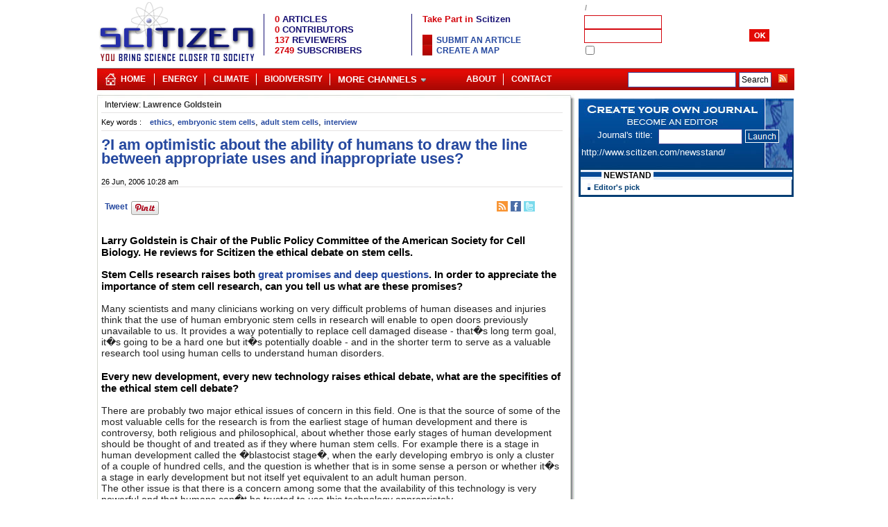

--- FILE ---
content_type: text/html; charset=UTF-8
request_url: https://www.scitizen.com/stem-cells/-i-am-optimistic-about-the-ability-of-humans-to-draw-the-line-between-appropriate-uses-and-inappropriate-uses-_a-9-134.html
body_size: 9276
content:
<!DOCTYPE html PUBLIC "-//W3C//DTD XHTML 1.0 Strict//EN" "http://www.w3.org/TR/xhtml1/DTD/xhtml1-strict.dtd">
<html lang="en">
<HEAD>
<meta http-equiv="Content-Type" content="text/html;charset=ISO-8859-1">
<meta name="twitter:domain" content="www.scitizen.com">
<TITLE lang="en">?I am optimistic about the ability of humans to draw the line between appropriate uses and inappropriate uses? - Scitizen</TITLE>
<meta name="DC.title" lang="en" content="?I am optimistic about the ability of humans to draw the line between appropriate uses and inappropriate uses? - Scitizen" />
<meta name="DC.date" content="2006-06-26" />
<meta name="twitter:card" content="summary_large_image">
<meta name="twitter:domain" content="www.scitizen.com">
<META NAME="description" lang="en" content="Larry Goldstein is Chair of the Public Policy Committee of the American Society for Cell Biology. He reviews for Scitizen the ethical debate on stem cells. ">
<meta name="DC.description" lang="en" content="Larry Goldstein is Chair of the Public Policy Committee of the American Society for Cell Biology. He reviews for Scitizen the ethical debate on stem cells. " />
<meta name="DC.subject" lang="en" content="ethics,embryonic stem cells,adult stem cells,interview," />
<meta property="og:title" content="?I am optimistic about the ability of humans to draw the line between appropriate uses and inappropriate uses?"/>
<meta name="twitter:title" content="?I am optimistic about the ability of humans to draw the line between appropriate uses and inappropriate uses?">
<meta property="og:type" content="article"/>
<meta name="DC.type"  content="text" />
<meta property="og:description" content="Larry Goldstein is Chair of the Public Policy Committee of the American Society for Cell Biology. He reviews for Scitizen the ethical debate on stem cells. "/>
<meta name="twitter:description" content="Larry Goldstein is Chair of the Public Policy Committee of the American Society for Cell Biology. He reviews for Scitizen the ethical debate on stem cells. ">
<meta property="og:url" content="http://www.scitizen.com/stem-cells/-i-am-optimistic-about-the-ability-of-humans-to-draw-the-line-between-appropriate-uses-and-inappropriate-uses-_a-9-134.html"/>
<link rel="alternate" type="application/rss+xml" title="Scitizen" href="http://www.scitizen.com/screens/RSS/sw_getFeed.php?idTheme=HOME"  />
<link rel="alternate" type="application/rss+xml" title="Cosmology" href="http://www.scitizen.com/screens/RSS/sw_getFeed.php?idTheme=8"  />
<link rel="alternate" type="application/rss+xml" title="Extrasolar planet" href="http://www.scitizen.com/screens/RSS/sw_getFeed.php?idTheme=7"  />
<link rel="alternate" type="application/rss+xml" title="NanoBiology" href="http://www.scitizen.com/screens/RSS/sw_getFeed.php?idTheme=12"  />
<link rel="alternate" type="application/rss+xml" title="Stem Cells" href="http://www.scitizen.com/screens/RSS/sw_getFeed.php?idTheme=9"  />
<link rel="alternate" type="application/rss+xml" title="Nanostructures" href="http://www.scitizen.com/screens/RSS/sw_getFeed.php?idTheme=5"  />
<link rel="alternate" type="application/rss+xml" title="Bird Flu" href="http://www.scitizen.com/screens/RSS/sw_getFeed.php?idTheme=15"  />
<link rel="alternate" type="application/rss+xml" title="Future Energies" href="http://www.scitizen.com/screens/RSS/sw_getFeed.php?idTheme=14"  />
<link rel="alternate" type="application/rss+xml" title="Science policy" href="http://www.scitizen.com/screens/RSS/sw_getFeed.php?idTheme=31"  />
<link rel="alternate" type="application/rss+xml" title="AIDS" href="http://www.scitizen.com/screens/RSS/sw_getFeed.php?idTheme=26"  />
<link rel="alternate" type="application/rss+xml" title="Cancer" href="http://www.scitizen.com/screens/RSS/sw_getFeed.php?idTheme=24"  />
<link rel="alternate" type="application/rss+xml" title="Neurosciences" href="http://www.scitizen.com/screens/RSS/sw_getFeed.php?idTheme=24"  />
<link rel="alternate" type="application/rss+xml" title="Biotechnology" href="http://www.scitizen.com/screens/RSS/sw_getFeed.php?idTheme=28"  />
<link rel="alternate" type="application/rss+xml" title="Biodiversity" href="http://www.scitizen.com/screens/RSS/sw_getFeed.php?idTheme=22"  />
<link rel="alternate" type="application/rss+xml" title="Evolution" href="http://www.scitizen.com/screens/RSS/sw_getFeed.php?idTheme=27"  />
<link href="/partners/scitizen/statics/stylesheet.css" rel="stylesheet" type="text/css"  title="main" id="main">
<link href="/partners/scitizen/statics/article.css" rel="alternate stylesheet" type="text/css" title="article" id="article">
<link href="/partners/scitizen/statics/articleLarge.css" rel="alternate stylesheet" type="text/css" title="articleLarge" id="articleLarge">
<link href="/partners/scitizen/statics/articleVeryLarge.css" rel="alternate stylesheet" type="text/css" title="articleVeryLarge" id="articleVeryLarge">
<link href="/partners/scitizen/statics/articleVeryVeryLarge.css" rel="alternate stylesheet" type="text/css" title="articleVeryVeryLarge" id="articleVeyVeryLarge">
<link rel="shortcut icon"  type="image/x-icon" href="/partners/scitizen/statics/img/favicon.ico" />
<script type="text/javascript" src="/common/scripts/compressed/lib-1.7.1-min.js"></script>
<script type="text/javascript" src="/screens/blogPage/viewBlog/TkpPageViewer.js?date=20260122"></script><MAP NAME=menu>
<AREA HREF="/screens/blogPage/viewBlog/sw_viewBlog.php?idTheme=1&idContribution=1" ALT="ABOUT US AND SCITIZEN" COORDS="0,0,97,18">
<AREA HREF="/screens/blogPage/viewBlog/sw_viewBlog.php?idTheme=11&idContribution=6" ALT="SCITIZEN POLICY" COORDS="97,0,199,18">
<AREA HREF="/screens/blogPage/viewBlog/sw_viewBlog.php?idTheme=1&idContribution=125" ALT="PROPOSE A NEW SUBJECT CATEGORY" COORDS="199,0,292,18">
<AREA HREF="/screens/blogPage/viewBlog/sw_viewTheme.php?idTheme=18" ALT="HTML and CSS Reference" COORDS="292,0,381,18">
<AREA HREF="/screens/contacts/sw_contactUs.php" ALT="HTML and CSS Reference" COORDS="381,0,467,15">
</MAP>
</HEAD>
<body>
<div id="header">
<table class="structure">
<tr>
<td colspan="4">
<div style="position:relative;float:left;width:230px">
			<a href="/"><img src="/partners/scitizen/statics/img/logo_scitizen.gif" border="0" alt="Scitizen, Bringing science closer to society" width="230" height="95"   /></a>
	</div>
<div id="menuAndStats">
	<table>
		<tr><td colspan="6"><img src="/common/img/none.gif" width="455" height="1"></td></tr>
		<tr>
			<td width="1" bgcolor="#181274"></td>
			<td><img src="/common/img/none.gif" width="10" height="1" /></td>
			<td>
			<span class="statsTitle"><span class="statsNumber">0</span> ARTICLES</span><br>
			<span class="statsTitle"><span class="statsNumber">0</span> CONTRIBUTORS</span><br>
			<span class="statsTitle"><span class="statsNumber">137</span> REVIEWERS</span><br>
			<span class="statsTitle"><span class="statsNumber">2749</span> SUBSCRIBERS</span></td>
			<td width="1" bgcolor="#181274"></td>
			<td><img src="/common/img/none.gif" width="10" height="1"></td>
			<td><span class="titleMain">Take Part in <span class="titleMainBlue">Scitizen</span></span><br><br>
			<ul>
						<li><a class="thickbox" href="/screens/usersPage/login/sw_login.php?redirection=/screens/blogPage/compose/sw_compose.php?type=3&thickbox=true&height=480&width=580">Submit an article</a></li>
								<li><a class="thickbox" href="/screens/usersPage/login/sw_login.php?redirection=/screens/administration/composeMap/sw_map.php?&thickbox=true&height=480&width=580">Create a map</a></li>
					</ul>
			</td>
		</tr>
		<tr><td colspan="6"><img src="/common/img/none.gif" width="455" height="10"></td></tr>
	</table>
</div><div id="login">
<TABLE width=300 cellpadding=0 cellspacing=0 >
<form name="loginForm" id="loginForm"   method="POST" >
<script>
	function LoginRegistrationPageManager(){}
	LoginRegistrationPageManager.login = function(form){
		url = "/screens/misc/sw_jsonAction.php?tkpMainModule=components:login_login";
		parameter ='tkpMainAction=checkLogin&login='+form.login.value+'&pwd='+form.pwd.value;
		req = getRequest(url,handler=function(){
			message=$.parseJSON(req.responseText);
			if(message.connected==1){
				if(!(typeof message.type == "undefined") &&  (message.type == 1 || message.type == 2)){
					document.location = '/screens/usersPage/login/sw_adminLogin.php';	
				}else{
					document.location = '/screens/usersPage/userSummary/sw_userSummary.php';	
				}
			}else{
				document.location = '/screens/usersPage/forgottenId/sw_forgottenId.php?info=badId';
			}
		},"POST",true);		
		req.send(parameter);
	}
</script>
<input type="hidden" name="connection" value=true>
		<tr><td colspan=5 class=dateLogin align="left"></td></tr>
<tr><td colspan=5 class=dateLogin align="left">
<a href="/screens/usersPage/userRegister/sw_userRegister.php" class="thickbox"></a>
&nbsp;/&nbsp;<a href="/screens/usersPage/forgottenId/sw_forgottenId.php" class=alogin></a>
</td></tr>
		<tr>
		<td class=formLogin></td>
		<td><input type="text" name="login" size="16" tabindex=1 maxlength="10" class=inputlogin></td>
		<td></td>
		<td><img src="/common/img/none.gif" width=5 height=1></td>
		<td></td>
		</tr>
		<tr>
		<td class=formLogin></td>
		<td><input type="password" name="pwd"   size="16" tabindex=2 maxlength="10" class=inputlogin></td>
		<td><img src="/common/img/none.gif" width=5 height=1></td>
		<td><a href="vooid(0)" onclick="LoginRegistrationPageManager.login(document.loginForm);return false;"  class=alogin><img src="/partners/scitizen/statics/img/ok_white.gif" alt="" tabindex="3" border=0></a></td>
		<td></td>
		</tr>
		<tr><td colspan=5 class=formLogin><input type="checkbox" name="rememberID" value="true">&nbsp;</td></tr>
</form>
</TABLE>
</div></td>
</tr>
<tr>
<td colspan="4">
<ul id="baseLine23">
	<li class="home24"><a href="/" title="Scitizen">Home</a></li>
	<li class="separ">|</li>
	<li>    </li>
        	<li><a href="/future-energies/">Energy</a></li>
		<li class="separ">|</li>
		<li><a href="/climate-change/">Climate</a></li>
        <li class="separ">|</li>
        <li><a href="/biodiversity/">Biodiversity</a></li>
        <li class="separ">|</li>
		<li>
		<a href="javascript:void(0)"><span class="arrowDown">More Channels</span></a>
        <ul>
        	<li><a style="width:150px" href="/extrasolar-planets/">Extrasolar Planets</a></li>
        	<li><a style="width:150px" href="/cosmology/">Cosmology</a></li>
        	<li><a style="width:150px" href="/nanoscience/">Nanoscience</a></li>
        	<li><a style="width:150px" href="/evolution/">Evolution</a></li>
            <li><a style="width:150px" href="/biotechnology/">Biotechnology</a></li>
            <li><a style="width:150px" href="/stem-cells/">Stem cells</a></li>
            <li><a style="width:150px" href="/neuroscience/">Neuroscience</a></li>
        </ul>
         </li>
   	    <li id="baseLineRss">
      	<a href="/screens/RSS/sw_allRss.php?feedType=rss2"><img src="/common/img/rss_small.gif" border="0"></a>
    </li>
   	<li id="baseLineSearch">
      	<form action="/screens/search/sw_googleSearch.php" id="cse-search-box">
		  <div>
		    <input type="hidden" name="cx" value="partner-pub-6056835540892594:i3heh0t9uac" />
		    <input type="hidden" name="cof" value="FORID:11" />
		    <input type="hidden" name="ie" value="ISO-8859-1" />
		    <input type="text" name="q" size="20" />
		    <input type="submit" id="sa" name="sa" value="Search" />
		  </div>
		</form>
		<script type="text/javascript" src="http://www.google.com/coop/cse/brand?form=cse-search-box&amp;lang=en"></script>
	</li>
	    <li class="baseLineRightMenu floatR"><a href="/screens/contacts/sw_contactUs.php"
		title="contact" >Contact</a></li>
	         <li class="separ floatR">|</li>
    <li class="floatR"><a href="/screens/blogPage/viewBlog/sw_viewBlog.php?idTheme=1&idContribution=1" title="About" >About</a></li>
	</ul>
<script type="text/javascript">
    initMenu();
</script>
</td>
</tr>
<tr class="top"><td colspan="3" class="bgUp"></td><td></td></tr>
<tr>
<td class="left"></td>
<td  class="maincell">
<div class="mainPage main_sw_viewBlog" >
<div class="content sw_viewBlog" id="divContent">


        <div id="head_contribution" class="headTheme_9">
            <h2><a href="/stem-cells/" class="blogTheme">Stem Cells</a></h2>
        </div>

	
		<div id="header_author_up">
		                <div id="authorNameFunction">
                                            <h2>Interview: <a href='/authors/lawrence-goldstein-a-91_s_3588775e4644885c2aab0bba2d9c8e18.html' class="footnote">Lawrence Goldstein</a></h2>                                    </div>
                        		        <div class="cleaner"></div>
	</div>

<div id="articleFullPage" class="articleFullPage_9" itemscope itemtype="https://schema.org/Article">

	<div class="keyWordUp">
		<span class="footnote">Key words :</span>&nbsp;
	<h2 class="themaKeyword themaKeyword_9"><a href="/stem-cells/">stem cells</a>,</h2>&nbsp;<h4 ><a  href="/?ethics" class="footnote" >ethics</a></h4>,&nbsp;<h4 ><a  href="/?embryonic+stem+cells" class="footnote" >embryonic stem cells</a></h4>,&nbsp;<h4 ><a  href="/?adult+stem+cells" class="footnote" >adult stem cells</a></h4>,&nbsp;<h4 ><a  href="/?interview" class="footnote" >interview</a></h4>	<br/>
	</div>


<script>
    var AuthorComponent = function(){};
    AuthorComponent = new AuthorComponent();
    var memoAuthorComponentWidth =  null;
    AuthorComponent.open = function (){
        memoAuthorComponentWidth =  $('#authorComponent').width();
        $('#authorComponent').width("100%");
        $('#authorComponent #authorContent').width("100%");
        $('#authorComponent #authorContent .summary').show();
    }

    AuthorComponent.close = function (){
        $('#authorComponent').width(memoAuthorComponentWidth);
        $('#authorComponent #authorContent').width(memoAuthorComponentWidth);
        $('#authorComponent #authorContent .summary').hide();
    }
</script>


<h1  class="blogTitleNoir blogTitle_9" itemprop="name">?I am optimistic about the ability of humans to draw the line between appropriate uses and inappropriate uses?</h1><br>
<div id="header_author_bellowTitle"  itemprop="author" itemscope itemtype="https://schema.org/Person">
<div id="authorNameFunction" >
    							<h2 itemprop="name">Interview: <a href='/authors/lawrence-goldstein-a-91_s_3588775e4644885c2aab0bba2d9c8e18.html' class="footnote">Lawrence Goldstein</a></h2>			    </div>
</div>
    <div class="cleaner"></div>
<div class="dateArticle">


			<span class="footnote">26 Jun, 2006 10:28 am</span>
	</div>
			<div id="recommendations">
	<div id="mainRecommandationsAuto">
		<div style="float:left;position:relative;">
						<script src="http://connect.facebook.net/en_GB/all.js#xfbml=1"></script>
					<fb:like href="http://www.scitizen.com/stem-cells/-i-am-optimistic-about-the-ability-of-humans-to-draw-the-line-between-appropriate-uses-and-inappropriate-uses-_a-9-134.html" send="false"  layout="button_count" width="50" show_faces="true" font="arial"></fb:like>
			<script>
				FB.Event.subscribe('edge.create', function(href, widget) {
 					try{traceEvent(['_trackSocial', 'Facebook', 'Share', 'http://www.scitizen.com/stem-cells/-i-am-optimistic-about-the-ability-of-humans-to-draw-the-line-between-appropriate-uses-and-inappropriate-uses-_a-9-134.html']);}catch(e){}
 				});
 				FB.Event.subscribe('edge.remove', function(href, widget) {
 					try{traceEvent(['_trackSocial', 'Facebook', 'Unlike', 'http://www.scitizen.com/stem-cells/-i-am-optimistic-about-the-ability-of-humans-to-draw-the-line-between-appropriate-uses-and-inappropriate-uses-_a-9-134.html']);}catch(e){}
 				});
			</script>
		</div>
		<div style="float:left;position:relative;padding-top:0px;padding-left:5px;">
						<script src="http://platform.twitter.com/widgets.js" type="text/javascript"></script>
			<a href="http://twitter.com/share?text=%3FI%20am%20optimistic%20about%20the%20ability%20of%20humans%20to%20draw%20the%20line%20between%20appropriate%20uses%20and%20inappropriate%20uses%3F" class="twitter-share-button" data-url="http://www.scitizen.com/stem-cells/-i-am-optimistic-about-the-ability-of-humans-to-draw-the-line-between-appropriate-uses-and-inappropriate-uses-_a-9-134.html" onclick="onShare();">Tweet</a>
			<script>
					twttr.events.bind('click', function(event) {
						try{traceEvent(['_trackEvent', 'Twitter', 'Click', 'Twitter Button']);}catch(e){}
					});
					twttr.events.bind('tweet', function (event) {
					try{traceEvent(['_trackSocial', 'Twitter', 'Tweet', 'http://www.scitizen.com/stem-cells/-i-am-optimistic-about-the-ability-of-humans-to-draw-the-line-between-appropriate-uses-and-inappropriate-uses-_a-9-134.html']);}catch(e){}
				 });
			</script>
		</div>
		<div style="float:left;position:relative;">
			<script src="//platform.linkedin.com/in.js" type="text/javascript"></script>
			<script type="IN/Share" data-counter="right"  data-url="http://www.scitizen.com/stem-cells/-i-am-optimistic-about-the-ability-of-humans-to-draw-the-line-between-appropriate-uses-and-inappropriate-uses-_a-9-134.html" data-onsuccess="sharedOnLinkedIn" ></script>
			<script>
				function sharedOnLinkedIn(response){
						try{traceEvent(['_trackSocial', 'Linkedin', 'Share', 'http://www.scitizen.com/stem-cells/-i-am-optimistic-about-the-ability-of-humans-to-draw-the-line-between-appropriate-uses-and-inappropriate-uses-_a-9-134.html']);}catch(e){}
				}
			</script>
		</div>
		<div style="float:left;position:relative;padding-top:0px;padding-left:5px;">
			<a href="//www.pinterest.com/pin/create/button/?url=http://www.scitizen.com/stem-cells/-i-am-optimistic-about-the-ability-of-humans-to-draw-the-line-between-appropriate-uses-and-inappropriate-uses-_a-9-134.html&media=www.scitizen.com&description=Larry Goldstein is Chair of the Public Policy Committee of the American Society for Cell Biology. He reviews for Scitizen the ethical debate on stem cells. " data-pin-do="buttonPin" data-pin-config="beside"><img src="//assets.pinterest.com/images/pidgets/pinit_fg_en_rect_gray_20.png" /></a>
			<script type="text/javascript" async src="//assets.pinterest.com/js/pinit.js"></script>
		</div>
		<div style="float:left;position:relative;padding-top:0px;padding-left:5px;margin-left:0px;">
			<script type="text/javascript" src="https://apis.google.com/js/plusone.js"></script>
				<g:plusone size="medium" callback="sharedOnGooglePlus" count="true" href='http://www.scitizen.com/stem-cells/-i-am-optimistic-about-the-ability-of-humans-to-draw-the-line-between-appropriate-uses-and-inappropriate-uses-_a-9-134.html'></g:plusone>
				<script>
					function sharedOnGooglePlus(plusone){
						if(plusone.state="on"){
							try{traceEvent(['_trackSocial', 'Google +', 'Share', 'http://www.scitizen.com/stem-cells/-i-am-optimistic-about-the-ability-of-humans-to-draw-the-line-between-appropriate-uses-and-inappropriate-uses-_a-9-134.html']);}catch(e){}
						}else{
							try{traceEvent(['_trackSocial', 'Google +', 'Unlike', 'http://www.scitizen.com/stem-cells/-i-am-optimistic-about-the-ability-of-humans-to-draw-the-line-between-appropriate-uses-and-inappropriate-uses-_a-9-134.html']);}catch(e){}
						}
					}
				</script>
		</div>
		<!--<div style="float:left;position:relative;padding-top:0px;padding-left:5px;">
			<a href="http://www.scoop.it" class="scoopit-button" scit-position="horizontal" scit-url="http://visionmarketing.e-marketing.fr/" >Scoop.it</a>
			<script type="text/javascript" src="http://www.scoop.it/button/scit.js"></script>
		</div>-->

	</div>
	<div id="otherRecommendations">
				<div id="commentUp" class="commentUp">
					<a href="/stem-cells/-i-am-optimistic-about-the-ability-of-humans-to-draw-the-line-between-appropriate-uses-and-inappropriate-uses-_a-9-134.html#COMMENTS" >comment(s) </a>
					<span nb="0" id="nbComment">0</span>
				</div>
				<a id="css" href="/screens/RSS/sw_getFeed.php?feedType=rss2&idTheme=9" target="_blank" ><img src="/partners/common/statics/img/tit_css.jpg" border="0" height="15px" /></a>
				<a id="facebook" href="http://www.facebook.com/sharer.php?u=http://www.scitizen.com/stem-cells/-i-am-optimistic-about-the-ability-of-humans-to-draw-the-line-between-appropriate-uses-and-inappropriate-uses-_a-9-134.html&t=?I am optimistic about the ability of humans to draw the line between appropriate uses and inappropriate uses?" target="_blank"><img src="/partners/common/statics/img/tit_facebook.jpg" border="0" height="15px" /></a>
				<a id="tweeter" href="http://twitter.com/share?text=?I am optimistic about the ability of humans to draw the line between appropriate uses and inappropriate uses?&lang=&url=http://www.scitizen.com/stem-cells/-i-am-optimistic-about-the-ability-of-humans-to-draw-the-line-between-appropriate-uses-and-inappropriate-uses-_a-9-134.html" target="_blank"><img src="/partners/common/statics/img/tit_tweeter.jpg" border="0" height="15px" /></a>

	</div>
	<div id="articleActions">
		<ul>
			<li id="articleActionsComments"><a href="/stem-cells/-i-am-optimistic-about-the-ability-of-humans-to-draw-the-line-between-appropriate-uses-and-inappropriate-uses-_a-9-134.html#COMMENTS">0&nbsp;comment(s)</a></li>
			<li id="sendArticle"><a onclick="javascript:openTkpPopup('700','500',this.href);return false;"
			href="/components/articlePromotion/sw_sendArticleForm.php?idContribution=134">Send this article</a></li>
		</ul>
	</div>
<div class="clearB cleaner"></div>
</div>
<div class="clearB cleaner"></div>	
<span class="articleContent" id="articleContent" itemprop="articleBody">
<!-- ACCROCHE -->
        
        <div class="abstract ">
            <h3 class="text"><b>
                               Larry Goldstein is Chair of the Public Policy Committee of the American Society for Cell Biology. He reviews for Scitizen the ethical debate on stem cells.                            </b></h3>
            <br/>
        </div>
        <!-- FIN ACCROCHE -->
<!-- VIDEO DANS LE CAS D'UNE REVUE DE WEB -->
<!-- FIN VIDEO DANS LE CAS D'UNE REVUE DE WEB -->
<!-- TRADUCTIONS DE  L'ARTICLE -->
<!-- FIN TRADUCTIONS DE  L'ARTICLE -->
<!-- ARTICLE CONTENTS -->
        <strong>Stem Cells research raises both <a href="http://scitizen.com/screens/blogPage/viewBlog/sw_viewBlog.php?idTheme=9&idContribution=14" target="_blank">great promises and deep questions</a>. In order</strong><strong> to </strong><strong>appreciate the importance of stem cell research, can you tell us </strong><strong>what are these promises?<br /></strong><br />Many scientists and many clinicians working on very difficult problems of human diseases and injuries think that the use of human embryonic stem cells in research will enable to open doors previously unavailable to us. It provides a way potentially to replace cell damaged disease - that�s long term goal, it�s going to be a hard one but it�s potentially doable - and in the shorter term to serve as a valuable research tool using human cells to understand human disorders.<br /><strong><br />Every new development, every new technology raises ethical debate, what are the specifities of the ethical stem cell debate?</strong><br /><br />There are probably two major ethical issues of concern in this field. One is that the source of some of the most valuable cells for the research is from the earliest stage of human development and there is controversy, both religious and philosophical, about whether those early stages of human development should be thought of and treated as if they where human stem cells. For example there is a stage in human development called the �blastocist stage�, when the early developing embryo is only a cluster of a couple of hundred cells, and the question is whether that is in some sense a person or whether it�s a stage in early development but not itself yet equivalent to an adult human person. <br />The other issue is that there is a concern among some that the availability of this technology is very powerful and that humans can�t be trusted to use this technology appropriately.<br /><strong><br />Is the ethical debate restricted to embryonic stem cells or are there some concerns about the adult stem cells too?</strong><br /><br />It really depends to who you talk to. The most intense debate has been about cells from early stages of human development but the fact is that if we look most carefully there are some very serious issues surrounding the use of the so called adult stem cells. For example, many stem cells referred to as adult stem cells sometimes come from fetus material and that is commonly overlooked in the discussion.<br /><strong><br />We see a decline on the ethical debate concerning cloning, do you think that the debate on stem cells will reintroduce the question of cloning?</strong><br /><br />Cloning and the stem cells debate are in some way related and in some way they are unrelated. First of all, you have to remember what does cloning mean: cloning means copying. We copy software, we clone and copy human DNA molecules and have for decades, we clone human cells in cancer research and there are those of us who are interested in cloning human stem cells, but none of us are interested in cloning human people. Some of the stem cells we would be interested in, in a sense, cloning would be the so called embryonic type of stem cells, and this is where the debate comes in: that technology could be misused or could be used appropriately. I think part of the problem we see is that there are always legitimate concerns about the development of new technologies. What people forget is that every human technology has the potential to be misused: an automobile can be misused, a hammer can be misused. We routinely have technologies that can be used and misused and we generally have had reasonable wisdom about their uses. Certainly technologies of stem cells are more powerful than the one of a hammer but at the end of the day I am optimistic about the ability of humans to draw the line between appropriate uses and inappropriate uses. <br /><strong><br />According to you, why the public shows such an interest in this debate? </strong><br /><br />Partly from an ethical stand point there has been a long standing debate in the West about how the early stages of human development should be viewed from an ethical and legal prospective. That debate is less intense in the Nations outside Western Europe and the United States and so it�s a relatively Euro-American centric debate and largely religiously based in my view. The other reason there is a such intense interest is that the promise of the technology is significant because it does potentially give ways to solve problems in human diseases that we really had to solve. There are many human disease we don�t really understand. In the absence of a sophisticated understanding of disease mechanisms it is very difficult to develop new therapies.<br /><strong><br />What is the role of the politics and the media in this controversy?</strong><br /><br />There is a good and a bad role of politics. A good role of politics is that it is the political community that is ultimately responsible for developing laws and regulations so that the research may proceed in an appropriate way that is sensitive to the needs of the community. The inappropriate role of politics is that sometimes stem cells become a surrogate battle in the battle for power between competing political parties and the issue is less important than who wins and I think that is an unfortunate issue of politic. <br />The role of the media in my view is to allow communication to the public at large, both from the scientific community and the political and ethical community about what are the issues and hopefully on a good day the role of the media is to educate the public.<br /><strong><br />Science is evolving very rapidly and becoming more difficult to understand by the non-scientific public. Do you think that this lack of knowledge can deteriorate de debate?</strong><br /><br />Lack of knowledge always makes possible debates next to impossible, how can you possibly debate what you don�t understand. I don�t know that the problem is that science is anymore complicated now than it was hundred years ago, science is always working at the edge of human knowledge and experience, that is just the nature of it. All I would say is that an important role of the media is to help members of the public to understand what is truly an issue and try to do it in an accurate fashion and the role of the scientific community is to try to communicate to the media accurate information in a way that reporters can understand so that they can transmit the information to the public. I think that the public has a responsibility as well as the public wishes to participate fully in the debate about the uses and development of scientific technologies then there is a responsibility to take the time to learn the facts and information to the best possible degree and implement that and use it in the debate. The same think apply to the policy makers, there are policy makers that have taken the time to inform themselves and I applaud them for that, and there are policy makers who have not and who have developed strong opinions in absence of information and I will decry that. <br /><strong><br />Are the ethical concerns on stem cells the same in Europe and USA?</strong><br /><br />There is no one Europe, every European nation so far as come to different point of view on this debate as far as I can tell. From relatively liberal policies in the United Kingdom to relatively restricted policies in the other nations, certainly in Europe the catholic church has played a major role in the debate as have other religious beliefs. I don�t know there is one European point of view yet. <br /><strong><br />How do you imagine this debate in 20 years from now?</strong><br /><br />It will be totally different, if you go back 20 years and ask what we where debating 20 years ago, we debate very different things now in many cases in science and ethics. Some questions are always going to be a problem: The nature of humanity, the role of the State� But I think that in stem cells research the science will ultimately go beyond what we are currently debating, but it will raise different issues.<br /><strong><br />Larry Goldstein thank you for answering Scitizen�s questions.</strong> <br /><br />Interview by Francesca Gilibert<br /><br /><em>Larry Goldstein works at the Department of Cellular and Molecular Medicine at the Unviversity of California San Diego, and is chair of the Public Policy Commitee of the </em><a href="http://www.ascb.org/" target="_blank"><em>American Society for Cell Biology</em></a><em>.</em>         <!-- END ARTICLE CONTENTS -->
<div class="clearb"></div>
</span>
		<div class="keyWordDown">
			<span class="footnote">Key words :</span>&nbsp;<h2 class="themaKeyword themaKeyword_9"><a href="/stem-cells/">stem cells</a>,</h2>&nbsp;<h4 ><a  href="/?ethics" class="footnote" >ethics</a></h4>,&nbsp;<h4 ><a  href="/?embryonic+stem+cells" class="footnote" >embryonic stem cells</a></h4>,&nbsp;<h4 ><a  href="/?adult+stem+cells" class="footnote" >adult stem cells</a></h4>,&nbsp;<h4 ><a  href="/?interview" class="footnote" >interview</a></h4>	</div>
	<!-- CONTENT RESERVED TO SUBSCRIVER -->
<!--  END CONTENT RESERVED TO SUBSCRIVER -->
</div>
<div class="cleaner"></div>
<div class="clearB"></div>
<div id='componentMoreContributions'>
	<div class="barre">
		<div class="titre" ><h2>More contributions</h2></div>
	</div>
	<ul>
                    <li>
                <span class="rub" >27/06/08</span>
                <span class="link"><h2><a href="/stem-cells/adult-stem-cells-the-new-plastic-surgery-_a-9-2102.html">
                Adult Stem Cells: The New Plastic Surgery?</a></h2></span>
            </li>
                    <li>
                <span class="rub" >08/02/08</span>
                <span class="link"><h2><a href="/stem-cells/molecular-mouse-trap-for-stem-and-cancer-cells_a-9-1440.html">
                Molecular "Mouse-trap" for Stem and Cancer Cells</a></h2></span>
            </li>
                    <li>
                <span class="rub" >27/11/07</span>
                <span class="link"><h2><a href="/stem-cells/first-look-stem-cell-research_a-9-1239.html">
                First Look: Stem Cell Research</a></h2></span>
            </li>
                    <li>
                <span class="rub" >21/11/07</span>
                <span class="link"><h2><a href="/stem-cells/-ethical-stem-cell-breakthrough-like-turning-lead-into-gold-_a-9-1234.html">
                 Ethical Stem Cell Breakthrough! "Like Turning Lead Into Gold"</a></h2></span>
            </li>
                    <li>
                <span class="rub" >09/11/07</span>
                <span class="link"><h2><a href="/stem-cells/cnn-supermouse-report_a-9-1204.html">
                CNN: Supermouse Report</a></h2></span>
            </li>
        	</ul>
</div>
<div class="clearB"></div>
<!-- Liste des commentaires -->
	<div id="comments">
				</div>
<!-- Liste des commentaires -->
</div>
<div id="divPub" class="rightChannel">
<!--
<fb:login-button v="2" size="medium" onlogin="document.location='/screens/usersPage/login/sw_facebookconnect.php';">Connexion</fb:login-button>
-->
<div id="googleAd" style="text-align:center">
<script type="text/javascript"><!--
google_ad_client = "ca-pub-6056835540892594";
/* pub-6056835540892594 */
google_ad_slot = "2026861309";
google_ad_width = 160;
google_ad_height = 600;
//-->
</script>
<script type="text/javascript"
src="http://pagead2.googlesyndication.com/pagead/show_ads.js">
</script>
</div>
</div>
</div>
</td>
<td id="right"></td>
<td id="rightRight">
<script type="text/javascript" src="/components/createNewspaper/gestionNewspaper.js"></script>

<div id="componentCreateNewspaperImage">

	<div class="leftBlock">
		<div class="leftBlockInside1">Journal's title:&nbsp;&nbsp;</div>
	</div>
	<div class="rightBlock">

		<input id="createNewspaperSubmitInput" type="text" value="" maxlength="15" size="15"
					onkeyup="modifyHref(this.value);checkTitle(this)"
				/>
					<a id="createNewspaperSubmitButton" href="/screens/usersPage/login/sw_login.php?thickbox=true&height=480&width=580
			&redirection=/screens/administration/emails/sw_emailsToContacts.php?title=" class="thickbox">
					<img border="0" vspace="0" src="/partners/scitizen/statics/img/launch.gif"/>
		</a>
	</div>
	<div id="createNewspaperUrl">&nbsp;http://www.scitizen.com/newsstand/<span id="createNewspaperUrlParameter"></span>&emsp;</div><br />

</div>

<div id="componentCreateNewspaper">
<div class="title"><span class="titleText">NEWSTAND</span></div>
	<div class="insidetitle">Editor's pick</div>
		<ul id="editorsPick">
							<li>
					<div class="inside1">
						<a class="insideTitle" href="

--- FILE ---
content_type: text/html; charset=utf-8
request_url: https://accounts.google.com/o/oauth2/postmessageRelay?parent=https%3A%2F%2Fwww.scitizen.com&jsh=m%3B%2F_%2Fscs%2Fabc-static%2F_%2Fjs%2Fk%3Dgapi.lb.en.2kN9-TZiXrM.O%2Fd%3D1%2Frs%3DAHpOoo_B4hu0FeWRuWHfxnZ3V0WubwN7Qw%2Fm%3D__features__
body_size: 159
content:
<!DOCTYPE html><html><head><title></title><meta http-equiv="content-type" content="text/html; charset=utf-8"><meta http-equiv="X-UA-Compatible" content="IE=edge"><meta name="viewport" content="width=device-width, initial-scale=1, minimum-scale=1, maximum-scale=1, user-scalable=0"><script src='https://ssl.gstatic.com/accounts/o/2580342461-postmessagerelay.js' nonce="tlnk-pQZnWPJdmVBT9T-Sg"></script></head><body><script type="text/javascript" src="https://apis.google.com/js/rpc:shindig_random.js?onload=init" nonce="tlnk-pQZnWPJdmVBT9T-Sg"></script></body></html>

--- FILE ---
content_type: text/css
request_url: https://www.scitizen.com/partners/common/statics/fontAwesomeIcons.css?date=20180621
body_size: 655
content:
@font-face {
	font-family: 'FontAwesomeSolid';
	font-style: normal;
	font-weight: 400;
	src: url("/partners/common/statics/fonts/fontAwesomeSolid/fa-solid-900.eot");
	src: url("/partners/common/statics/fonts/fontAwesomeSolid/fa-solid-900.eot?#iefix") format("embedded-opentype"),
	url("/partners/common/statics/fonts/fontAwesomeSolid/fa-solid-900.woff2") format("woff2"),
	url("/partners/common/statics/fonts/fontAwesomeSolid/fa-solid-900.woff") format("woff"),
	url("/partners/common/statics/fonts/fontAwesomeSolid/fa-solid-900.ttf") format("truetype"),
	url("/partners/common/statics/fonts/fontAwesomeSolid/fa-solid-900.svg#fontawesome") format("svg");
}
@font-face {
	font-family: 'FontAwesomeBrands';
	font-style: normal;
	font-weight: 400;
	src: url("/partners/common/statics/fonts/fontAwesomeBrands/fa-brands-400.eot");
	src: url("/partners/common/statics/fonts/fontAwesomeBrands/fa-brands-400.eot?#iefix") format("embedded-opentype"),
	url("/partners/common/statics/fonts/fontAwesomeBrands/fa-brands-400.woff2") format("woff2"),
	url("/partners/common/statics/fonts/fontAwesomeBrands/fa-brands-400.woff") format("woff"),
	url("/partners/common/statics/fonts/fontAwesomeBrands/fa-brands-400.ttf") format("truetype"),
	url("/partners/common/statics/fonts/fontAwesomeBrands/fa-brands-400.svg#fontawesome") format("svg");
}
@font-face {
	font-family: 'FontAwesomeRegular';
	font-style: normal;
	font-weight: 400;
	src: url("/partners/common/statics/fonts/fontAwesomeRegular/fa-regular-400.eot");
	src: url("/partners/common/statics/fonts/fontAwesomeRegular/fa-regular-400.eot?#iefix") format("embedded-opentype"),
	url("/partners/common/statics/fonts/fontAwesomeRegular/fa-regular-400.woff2") format("woff2"),
	url("/partners/common/statics/fonts/fontAwesomeRegular/fa-regular-400.woff") format("woff"),
	url("/partners/common/statics/fonts/fontAwesomeRegular/fa-regular-400.ttf") format("truetype"),
	url("/partners/common/statics/fonts/fontAwesomeRegular/fa-regular-400.svg#fontawesome") format("svg");
}

.fa,.fas,.far,.fab{
	-moz-osx-font-smoothing: grayscale;
	-webkit-font-smoothing: antialiased;
	display: inline-block;
	font-style: normal;
	font-variant: normal;
	text-rendering: auto;
	line-height: 1;
	box-sizing:border-box;
	font-family: FontAwesomeSolid;
}
.fa-rss{font-size: 20px; color: #fff;position: relative;;}
.fa-rss:before {content: "\f09e";}

.fa-cog{font-size: 19px; color: #fff;position: relative;}
.fa-cog:before {content: "\f013";}
.fa-search{font-size: 19px; color: #fff;position: relative;}
.fa-search:before {content: "\f002";}

.fa-share-alt{font-size: 20px; color: #fff; position: relative;} 
.fa-share-alt:before {content: "\f1e0";}
.fa-facebook-f{font-family: FontAwesomeBrands!important; font-size: 20px; color: #fff; position: relative;}
.fa-facebook-f:before {content: "\f39e";}

.fa-twitter{font-family: FontAwesomeBrands!important;font-size: 20px; color: #fff; position: relative;}
.fa-twitter:before {content: "\f099";}

.fa-linkedin-in{font-family: FontAwesomeBrands!important;font-size: 20px; color: #fff; position: relative;}
.fa-linkedin-in:before {content: "\f0e1";}

.fa-search-plus{font-size: 20px; color: #fff; position: relative;}
.fa-search-plus:before {content: "\f00e";}

.fa-info{font-size: 20px; color: #fff; position: relative;}
.fa-info:before {content: "\f129";}

.fa-times{font-size: 20px; color: #fff; position: relative;}
.fa-times:before {content: "\f00d";}

.fa-home{font-size: 20px; color: #fff; position: relative;}
.fa-home:before {content: "\f015";}

.fa-envelope{font-family: FontAwesomeRegular!important;font-size: 20px; color: #fff; position: relative;}
.fa-envelope:before {content: "\f0e0";}

.fa-list-ul{font-family: FontAwesomeSolid!important; font-size: 20px; color: #fff; position: relative;}
.fa-list-ul:before {content: "\f0ca";}

.fa-arrow-left{font-family: FontAwesomeSolid!important;font-size: 20px; color: #fff; position: relative;}
.fa-arrow-left:before {content: "\f060";}

.fa-pen{font-family: FontAwesomeSolid!important; font-size: 20px; color: #fff; position: relative;}
.fa-pen:before {content: "\f304";}

.fa-plus-circle{font-family: FontAwesomeSolid!important;font-size: 20px; color: #fff; position: relative;}
.fa-plus-circle:before {content: "\f055";}

--- FILE ---
content_type: text/css
request_url: https://www.scitizen.com/partners/scitizen/statics/article.css
body_size: 66
content:
.blogTitle{font-size: 16px; color: #41489A;font-weight: bold;text-decoration: none;}
.blogTitle:hover{font-size: 16px; color: #41489A;font-weight: bold;text-decoration: underline;}
.blogTitleNoir{font-size: 20px; color: #000000;font-weight: bold;text-decoration: none;}
.articleContent{font-size: 13px; color: #000000;}
b{font-size: 13px; color: #000000;font-weight: bold;}



--- FILE ---
content_type: application/javascript
request_url: https://www.scitizen.com/screens/blogPage/viewBlog/TkpPageViewer.js?date=20260122
body_size: 1680
content:
function TkpPageViewer(){}
TkpPageViewer.viewInternalPage = function (page, nbPages){
    $('#tkpInternalPagerPage').val(page);
    $('#tkpInternalPager').submit();
};
TkpPageViewer.CTAManager = function(){};
TkpPageViewer.CTAManager.getName = function(CTAGenericName,object){
    if(typeof object.attr("name")!="undefined" && object.attr("name") != ""){
        return object.attr("name");
    }else{
        return CTAGenericName;
    }
};

TkpPageViewer.ZoomContainerManager= function(){};
TkpPageViewer.ZoomContainerManager.addZoomButtonToContainer = function(container){
    var img = $("#"+container.attr("id") +" img" )[0];
    var currentImgWidth  = $(img).width();
    TPMLib.log("Current img width " +currentImgWidth);

    var realImgWidth  = $(img).naturalWidth();
    TPMLib.log("Real img width " +realImgWidth);
    if(realImgWidth > currentImgWidth) {
        container.prepend('<div class="menuZoom" container-id="' + container.attr("id") + '"><i class="fas fa-search-plus">&nbsp;</i></div>');
        $('.articleContent .menuZoom').on("click", function () {
            if(1.2*realImgWidth < $(window).width()) {
                TPMLib.openTkpPopup(realImgWidth, "FULL", "<div class=\"tkpPopupContent\"><img src='" + $(img).attr("src") + "'></div>", "HTML", "zoomPopin");
            }else{
                TPMLib.openTkpPopup("FULL", "FULL", "<div class=\"tkpPopupContent\"><img src='" + $(img).attr("src") + "'></div>", "HTML", "zoomPopin");
            }
            /*$('#jobPopupTkp.zoomPopin .tkpPopupContent img').width($('#tkpInsidePopup .tkpPopupContent').width() + 17);*/
        });
/*        $(window).on("resize", function () {
            $("#jobPopupTkp.zoomPopin .tkpPopupContent img").width($('#tkpInsidePopup .tkpPopupContent').width() + 17);
        });*/
    }

};
TkpPageViewer.ZoomContainerManager.removeZoomButton = function(){
    $('.articleContent .menuZoom').off();
    $('.articleContent .menuZoom').remove();
};

TkpPageViewer.ShareContainerManager = function(){};
TkpPageViewer.ShareContainerManager.addShareButtonToContainer = function(container){
    var actionFacebook = $('#articleActionFacebook'), sharableOnFacebook = null, sharingMenuFacebook = '',
        actionTwitter = $('#articleActionTwitter'), sharableOnTwitter = null, sharingMenuTwitter = '',
        actionLinkedIn = $('#articleActionLinkedin'), sharableOnLinkedIn = null, sharingMenuLinkedIn = '';




    // Test si le bouton facebook est disponible dans #recommendations
    if (actionFacebook.css('display') != 'none' || actionFacebook.is(':visible') ) {
        sharableOnFacebook = true;
    }

    // Test si le bouton twitter est disponible dans #recommendations
    if (actionTwitter.css('display') != 'none' || actionTwitter.is(':visible')) {
        sharableOnTwitter = true;
    }

    if(actionLinkedIn.css('display') != 'none' || actionLinkedIn.is(':visible')) {
        sharableOnLinkedIn = true;
    }


    // Si le partage facebook est actif, ajout du bouton de partage
    if(sharableOnFacebook) {
        sharingMenuFacebook = '<li onclick="$(\'#facebookButton\').trigger(\'click\')" >' +
            '<i class="fab fa-facebook-f">&nbsp;</i>' +
            '</li>';
    }

    if(sharableOnTwitter) {
        sharingMenuTwitter = '<li onclick="$(\'#twitterButtonAlternative\').trigger(\'click\')">' +
            '<i class="fab fa-twitter">&nbsp;</i>' +
            '</li>';
    }

    if(sharableOnLinkedIn) {
        sharingMenuLinkedIn = '<li onclick="$(\'#linkedInButton\').trigger(\'click\')">' +
            '<i class="fab fa-linkedin-in">&nbsp;</i>' +
            '</li>';
    }


    container.prepend('<div class="sharingMenu" container-id="' + container.attr("id") + '">' +
        '<i class="fas fa-share-alt">&nbsp;</i>' +
        '<ul>' +
            sharingMenuFacebook +
            sharingMenuTwitter +
            sharingMenuLinkedIn +
        '</ul></div>');
};

TkpPageViewer.ShareContainerManager.removeShareButton = function(){
    $('.articleContent .sharingMenu').off();
    $('.articleContent .sharingMenu').remove();
};




TkpPageViewer.scrollToElement = function(position){
    $('html,body').animate({ scrollTop: position },500);
    return false;
};
$(document).ready(function() {
    // scroll
    var url =  window.location.href;
    var regexAnchor = new RegExp("#.+");
    var anchor = url.match(regexAnchor);
    if (anchor != null) {
        if($(anchor.toString()).length) {
            setTimeout("TkpPageViewer.scrollToElement($('" + anchor.toString() + "').offset().top)", 2);
        }else{
            name = anchor[0].replace('#', '');
            if($("[name='"+name+"']").length==1){
                request= '$("[name=\''+name+'\']")';
                setTimeout("TkpPageViewer.scrollToElement("+request+".offset().top)", 2);
            }
    }

    }
    //track event
    $("#articleContent div[trackableclick='1'] a").off('click');
    $("#articleContent div[trackablelink='1'] a").off('click');
    $("div[trackableclick='1']").on("click", function () {
        link = $(this).find("a").prop("href");
        TPMLib.recordOutboundLink($(this).find("a").get(0), "CTA", TkpPageViewer.CTAManager.getName($(this).attr("class"), $(this)), link);
    });
    $("div[trackablelink='1']").on("click", function () {

        link = $(this).find("a").prop("href");
        TPMLib.recordOutboundLink($(this).find("a").get(0), "CTA", TkpPageViewer.CTAManager.getName($(this).attr("class"), $(this)), link);
    });
    $("div[trackableclick='1'] a").on("click", function (event) {
        event.preventDefault();
    });
    $("div[trackablelink='1'] a").on("click", function (event) {
        event.preventDefault();
    });



    // zoom event
    if($(window).width()>768) {
        $("div[zoomable='1']").on("mouseenter", function () {
            // add view button
            TkpPageViewer.ZoomContainerManager.addZoomButtonToContainer($(this));

        });
        $("div[zoomable='1']").on("mouseleave", function () {
            // add view button
            TkpPageViewer.ZoomContainerManager.removeZoomButton();
        });
        $("figure[zoomable='1']").on("mouseenter", function () {
            // add view button
            TkpPageViewer.ZoomContainerManager.addZoomButtonToContainer($(this));

        });
        $("figure[zoomable='1']").on("mouseleave", function () {
            // add view button
            TkpPageViewer.ZoomContainerManager.removeZoomButton();
        });
    }else{
        $("div[zoomable='1']").each(function(){
            TkpPageViewer.ZoomContainerManager.addZoomButtonToContainer($(this));
        });
        $("figure[zoomable='1']").each(function(){
            TkpPageViewer.ZoomContainerManager.addZoomButtonToContainer($(this));
        });
    }

    // Share event
    if($(window).width()>768) {
        $("div[sharable='1']").on("mouseenter", function () {
            // add share button
            TkpPageViewer.ShareContainerManager.addShareButtonToContainer($(this));
        });
        $("div[sharable='1']").on("mouseleave", function () {
            // remove share button
            TkpPageViewer.ShareContainerManager.removeShareButton();
        });
        $("figure[sharable='1']").on("mouseenter", function () {
            // add share button
            TkpPageViewer.ShareContainerManager.addShareButtonToContainer($(this));
        });
        $("figure[sharable='1']").on("mouseleave", function () {
            // remove share button
            TkpPageViewer.ShareContainerManager.removeShareButton();
        });
    }else{
        $("div[sharable='1']").each(function(){
            TkpPageViewer.ShareContainerManager.addShareButtonToContainer($(this));
        });
        $("figure[sharable='1']").each(function(){
            TkpPageViewer.ShareContainerManager.addShareButtonToContainer($(this));
        });
    }
});




